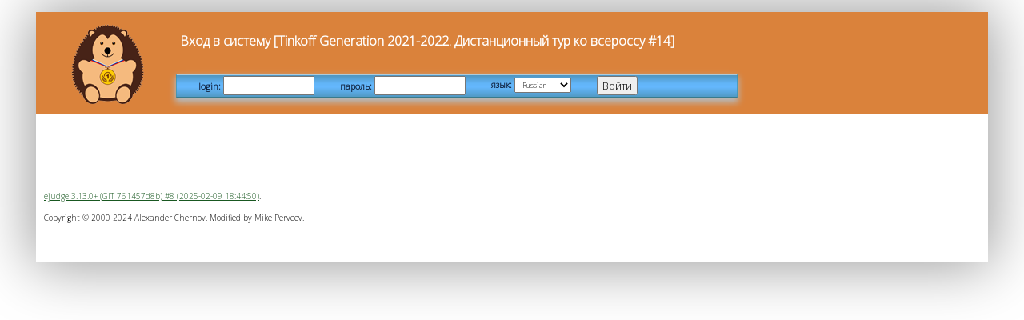

--- FILE ---
content_type: text/html; charset=utf-8
request_url: https://ejudge.algocode.ru/cgi-bin/new-client?contest_id=31514
body_size: 2298
content:
<!DOCTYPE html PUBLIC "-//W3C//DTD XHTML 1.0 Strict//EN" "http://www.w3.org/TR/xhtml1/DTD/xhtml1-strict.dtd">
<html><head>
<meta http-equiv="Content-type" content="text/html; charset=utf-8"/>
<link rel="stylesheet" href="/ejudge/unpriv.css" type="text/css"/>
<link rel="stylesheet" href="/ejudge/unpriv3.css" type="text/css" />

<link rel="stylesheet" href="https://algocode.ru/files/course_a/ejudge_1.css" type="text/css" />

<title>Вход в систему [Tinkoff Generation 2021-2022. Дистанционный тур ко всероссу #14]</title></head>
<body>
<div id="main-cont">
<div id="container">
<div id="l12-col">
<div id="l12">
<div class="main_phrase">Вход в систему [Tinkoff Generation 2021-2022. Дистанционный тур ко всероссу #14]</div>
<form method="post" enctype="application/x-www-form-urlencoded" action="https://ejudge.algocode.ru/cgi-bin/new-client">
<input type="hidden" name="contest_id" value="31514" />
<input type="hidden" name="role" value="0" />
<input type="hidden" name="prob_name" />

<div class="user_actions"><table class="menu"><tr>
<td class="menu"><div class="user_action_item">login: <input type="text" name="login" size="8" /></div></td>
<td class="menu"><div class="user_action_item">пароль: <input type="password" name="password" size="8" /></div></td>
<td class="menu"><div class="user_action_item">язык: <select name="locale_id"><option value="0">English</option><option value="1" selected="selected">Russian</option><option value="2">Ukrainian</option><option value="3">Kazakh</option></select>
</div></td>
<td class="menu"><div class="user_action_item"><input type="submit" name="action_2" value="Войти" /></div></td>

<td class="menu"><div class="contest_actions_item">
<table class="menu">


</table>
</div></td>
</tr></table></div>
</form>


</div>
</div>

<div id="l11"><img src="https://algocode.ru/files/course_a/logo_1.png" alt="logo"/></div>

<div id="l13">


<br/>
<br/>

<br/>
<br/>
<div id="footer"><p class="ejudge_copyright"><a href="https://ejudge.ru">ejudge 3.13.0+ (GIT 761457d8b) #8 (2025-02-09 18:44:50)</a>.</p>
<p class="ejudge_copyright">Copyright &copy; 2000-2024 Alexander Chernov. Modified by Mike Perveev.</p>
</div>
</div>
</div>
</div>
</body>
</html>


--- FILE ---
content_type: text/css
request_url: https://ejudge.algocode.ru/ejudge/unpriv.css
body_size: 14968
content:
/* Copyright (C) 2006-2016 Alexander Chernov <cher@ejudge.ru> */

/* This file is a part of ejudge contest management system. */

@font-face {
    font-family: Roboto-Regular;
    src: url(/ejudge/Roboto-Regular.ttf);
}

@font-face {
    font-family: Roboto-Bold;
    src: url(/ejudge/Roboto-Bold.ttf);
}

/* @import 'https://fonts.googleapis.com/css?family=Roboto:400,400i,700,700i'; */

body 
{
    font-family: "Roboto-Regular", "Arial", "Verdana", "Sans-Serif";
    font-style: normal;
    font-variant: normal;
    font-weight: normal;
    font-size: 12px;
    color: black;
    text-align: justify;
}

:focus, input:focus, button:focus {
    outline: none !important;
}

p
{
    font-size: 16px;
    margin: 13px 0;
}

li
{
    font-size: 16px;
}

tt
{
    font-size: 16px;
}

h2
{
    font-size: 21px;
}

h3
{
    font-size: 18px;
    margin: 26px 0 13px 0;
}

h4
{		
    font-size: 16px;
    margin: 20px 0 8px 0;
}

#container /* the big block, which includes all other blocks */
{
    position:absolute; 
    z-index:0;
    width: 96%;
    margin-left: 30px;        
}

#l11 /* the block, which contains the logo */
{
    position: absolute;
    left: 0px;
    top: 30px;
    width: 120px;
    height: 120px;        
    background-color: #FFFFFF;
}
#l12 /* the common block for the title and menu lines */
{
    position: absolute;
    left: 0px;
    top: 30px;
    width: 100%;
    height: 100px;
    display: block;
}

#l13 /* the main block which contains information about server, footer and the content of the page between them */
{
    /*position:relative;*/
    position: absolute; 
    z-index:0;
    width: 100%;    
    top: 150px;
    left: 0px;
}

div.main_phrase /* the title of the current page */
{
    font-family: "Roboto-Regular", "Verdana", "Arial";
    font-weight: 800;
    font-size: 16px;
    margin-top: 5px;
    margin-bottom: 5px;
    margin-left:130px;
}

div.user_actions /* top menu line */
{ 
    background-color: rgb(102, 204, 255);
    width: 100%;
}
         
div.white_empty_block /* white line */
{
    width: 100%;
}
         
div.contest_actions /* bottom menu line */
{ 
    background-color: rgb(102, 204, 255);
    width: 100%;
}


div.user_action_item /* one item in the top menu line */
{
    font-family: "Roboto-Regular", "Verdana","Arial";
    font-size: 11px;
    font-weight: 800;
    text-align: center;
    padding-left:10px;
    padding-right:10px;
}
         
div.contest_actions_item /* one item in the bottom menu line */
{
    font-family: "Roboto-Regular", "Verdana","Arial";
    font-size: 11px;
    font-weight: 800;
    text-align: center;
    padding-left:10px;
    padding-right:10px;
}
         
select
{ 
    font-family: "Roboto-Regular", "Verdana","Arial";
    font-weight: normal;
    font-size: 9px;
    padding: 0px 0px 0px 0px;
}

button
{ 
    font-family: "Roboto-Regular", "Verdana","Arial";
    font-weight: normal;
    font-size: 9px;    
    padding: 0px 0px 0px 0px;
}

input
{ 
    font-family: "Roboto-Regular", "Verdana","Arial";
    font-weight: normal;
    font-size: 9px;    
    padding: 0px 0px 0px 0px;
}

#footer /* copyright, etc...*/
{
    width: 750px;
    padding: 10px 10px 10px 10px;
}
         
#footer2
{
    background-color: rgb(102, 204, 255);
    padding: 5px 10px 5px 10px;
    text-align: left;
    font-family: "Roboto-Regular", "Verdana", "Arial";
    font-size: 11px;
    font-weight: 800;
    margin-top: 20px;
    margin-bottom: 20px;
}

p.ejudge_copyright /* just copyright */
{
    font-family: "Roboto-Regular", "Verdana","Arial";         
    font-size: 10px;
}
         
div.server_status_on /* server status block when the server is up */
{
    background-color: #aaffaa;
    padding: 4px 5px 4px 20px;
}

div.server_status_off /* server status block when the server is down */
{
    background-color: #aaaaaa;
    padding: 4px 5px 4px 20px;
}

div.server_status_alarm /* server status block when the server is up */
{
    background-color: #ffffaa;
    padding: 4px 5px 4px 20px;
}

div.server_status_error /* server status block in case of error */
{
    background-color: #ffaaaa;
    padding: 4px 5px 4px 20px;
}

div.dotted
{
    border-style: dotted;
    border-width: 1px;
    padding: 0px 10px 10px 10px;
    margin: 10px 10px 10px 10px;
}
p.dotted
{
    font-size: 12px
}

div.big_string /* the header for some content section */
{
    font-family: "Roboto-Regular", "Verdana","Arial";
    font-weight: normal;
    font-size: 14px;    
    padding: 10px 2px 10px 2px;     
}

A.menu /* menu link should not be underlined */
{
    color: #000000;
    text-decoration: none;
}

A.menu:visited /* menu item should not change the color when visited */
{
    color: #000000;
}

A.menu:hover /* menu link is highlighted when mouse is on */
{
    background-color: #FFFFFF;
}

A /* common link should be underlined */
{
    color: #000000;
    text-decoration: underline;
}

A:visited /* common link should be marked if visited */
{
    color: #696969;
}

table.menu /* menu table has no border */
{
    border-style: none;
    margin-left: 130px;
}

td.menu /* menu table item has no border */
{ 
    border-style: none;
}

table /* common table has no border */
{
    border-style: none;
}

td /* common table item has a thin solid border */
{
    border: solid;
    border-width: 1px;
    border-color: #000000;
    margin: 1px;
}

p.fixed_width
{
    width: 850px;
}

table.b1 /* table for problem summary and logs */
{
    border-style: none;
    border-collapse: collapse;
}

td.b1 /* for summary tables */
{
    border: solid;
    border-width: 1px;
    border-color: #000000;
    margin: 1px;
}

th.b1 /* for summary tables */
{
    border: solid;
    border-width: 1px;
    border-color: #000000;
    margin: 1px;
}

table.b0
{
    border-style: none;
}
td.b0
{ 
    border-style: none;
    font-size: 16px;
}

.table-ex tr td {
    padding: 10px 12px;
    border: 1px dotted rgba(113, 113, 113, 0.5);
}

/* standings view */
TABLE.standings { border-style: none; border-collapse: collapse; width: 95%; }
TH.st_team{font-size: 12px; border: solid; border-width: 1px; border-color: #000000; margin: 1px; font-weight: 600;}
TD.st_team{font-size: 11px; border: solid; border-width: 1px; border-color: #000000; margin: 1px; }

TH.st_place{font-size: 12px; border: solid; border-width: 1px; border-color: #000000; margin: 1px; }
TD.st_place{font-size: 12px; border: solid; border-width: 1px; border-color: #000000; margin: 1px; }

TH.st_prob{font-size: 12px; border: solid; border-width: 1px; border-color: #000000; margin: 0px; }
TD.st_prob{font-size: 12px; border: solid; border-width: 1px; border-color: #000000; margin: 0px; }

th.st_avatar {font-size: 12px; border: solid; border-width: 1px; border-color: #000000; margin: 0px; }
td.st_avatar {font-size: 12px; border: solid; border-width: 1px; border-color: #000000; margin: 0px; }

TH.st_pen{font-size: 12px; border: solid; border-width: 1px; border-color: #000000; margin: 0px; }
TD.st_pen{font-size: 12px; border: solid; border-width: 1px; border-color: #000000; margin: 0px; }

TH.st_total{font-size: 12px; border: solid; border-width: 1px; border-color: #000000; margin: 0px; }
TD.st_total{font-size: 12px; border: solid; border-width: 1px; border-color: #000000; margin: 0px; }

TH.st_score {font-size: 12px; border: solid; border-width: 1px; border-color: #000000; margin: 1px; font-weight: 600;}
TD.st_score {font-size: 11px; border: solid; border-width: 1px; border-color: #000000; margin: 1px; }

TH.st_extra {font-size: 12px; border: solid; border-width: 1px; border-color: #000000; margin: 1px; font-weight: 600;}
TD.st_extra {font-size: 11px; border: solid; border-width: 1px; border-color: #000000; margin: 1px; }

TH.st_warns {font-size: 12px; border: solid; border-width: 1px; border-color: #000000; margin: 1px; font-weight: 600;}
TD.st_warns {font-size: 11px; border: solid; border-width: 1px; border-color: #000000; margin: 1px; }

TH.st_status {font-size: 12px; border: solid; border-width: 1px; border-color: #000000; margin: 1px; font-weight: 600;}
TD.st_status {font-size: 11px; border: solid; border-width: 1px; border-color: #000000; margin: 1px; }

td.cell_attr_first { background-color: #88ffff; }
td.cell_attr_rj { background-color: #cccc99; }
td.cell_attr_sm { background-color: #cc9999; }
td.cell_attr_pr { background-color: #bbcc99; }
td.cell_attr_dq { background-color: #ffcccc; }
td.cell_attr_tr { background-color: #ffff88; }
td.cell_attr_cf { background-color: #ff8888; }

div#currentTime { display : inline; }
div#remainingTime { display : inline; }
div#reloadButton { display : inline; }
div#statusString { display : inline; }

/* problem navigation stuff */
table.probNav
{
        border-style: none;
        border-collapse: collapse;
        padding: 0px;
}

td.probNavSpaceTop
{
        border-top-style: none;
        border-left-style: none;
        border-right-style: none;
        border-bottom-style: solid;
        padding: 1px 1px 1px 1px;
}

td.probNavSpaceBottom
{
        border-top-style: solid;
        border-left-style: none;
        border-right-style: none;
        border-bottom-style: none;
        padding: 1px 1px 1px 1px;
}

td.probNavHidden
{
        cursor: pointer;
        margin: 0px;
        border-color: black;
        border-style: solid;
        border-top-style: solid;
        border-left-style: solid;
        border-right-style: solid;
        border-bottom-style: solid;
        /* background-color: #DCDCDC; */
        /* padding: 1px 1px 1px 1px; */
        padding: 0px 0px 0px 0px;
}

td#probNavTaskArea
{
        border-color: black;
        border-style: solid solid solid solid;
        background-color: white;
        padding: 20px 20px 20px 20px;
        z-index: 2;
}
td#memberNavArea
{
        border-color: black;
        border-style: solid;
        border-top-style: none;
        border-left-style: solid;
        border-right-style: solid;
        border-bottom-style: solid;
        background-color: white;
        padding: 20px 20px 20px 20px;
}
div#probNavTaskArea
{
        width: 800px;
}

td.probNavActiveTop
{
        border-top-style: solid;
        border-left-style: solid;
        border-right-style: solid;
        border-bottom-style: none;
        /* background-color: white; */
        font-weight: 800;
        padding: 2px 2px 2px 2px;
}

td.probNavActiveBottom
{
        border-top-style: none;
        border-left-style: solid;
        border-right-style: solid;
        border-bottom-style: solid;
        /* background-color: white; */
        font-weight: 800;
        padding: 2px 2px 2px 2px;
}

A.tab
{
        color: #000000;
        text-decoration: none;
}
A.tab:visited
{
        color: #000000;
}

div.probDisabled
{
        background-color: white;
        padding: 2px;
        margin: 0px 0px 0px 0px;
}
div.probCurrent
{
        background-color: white;
        padding: 0px;
        margin: 0px 0px 0px 0px;
}
div.probEmpty
{
        background-color: #dcdcdc;
        padding: 2px;
        margin: 0px 0px 0px 0px;
}
div.probTrans
{
        background-color: #ffff88;
        padding: 2px;
        margin: 0px 0px 0px 0px;
}
div.probOk
{
        background-color: #88ff88;
        padding: 2px;
        margin: 0px 0px 0px 0px;
}
div.probBad
{
        background-color: #ff8888;
        padding: 2px;
        margin: 0px 0px 0px 0px;
}

/*
The following style sheet is for the new problem tabs.
*/

/* The top tab row */
.nTopNavList {
        border: 0 none;
        padding: 0;
}

td.nTopNavList {
        border-style: none none none none;
        border-width: 1px;
}

.nTopNavList ul {
        list-style: none outside none;
        margin: 5px 0 0 0;
}

.nTopNavList li {
        display: inline;
        padding: 0;
        margin: 0 0 0 1em;
        border-style: solid solid solid solid;
        border-color: black black black black;
        border-width: 1px 1px 1px 1px;
        z-index: 1;
        line-height: 100%;
}

#nTopNavSelected {
        display: inline;
        padding: 0;
        margin: 0 0 0 1em;
        border-style: solid solid solid solid;
        border-color: black black white black;
        border-width: 1px 1px 1px 1px;
        z-index: 1;
}

.nTopNavList a {
        border: none;
        text-decoration: none;
        padding: 0px 0.9em 0px;
        width: 100%;
        height: 100%;
        margin: 0;
}

/* The bottom tab row */
.nBottomNavList {
        border: 0 none;
        padding: 0;
}

td.nBottomNavList {
        border-style: none none none none;
        border-width: 1px;
}

.nBottomNavList ul {
        list-style: none outside none;
        margin: 0 0 5px 0;
}

.nBottomNavList li {
        display: inline;
        padding: 0;
        margin: 0 0 0 1em;
        border-style: solid solid solid solid;
        border-color: black black black black;
        border-width: 1px 1px 1px 1px;
        z-index: 1;
        line-height: 100%;
}

#nBottomNavSelected {
        display: inline;
        padding: 0 0 0;
        margin: 0 0 0 1em;
        border-style: solid solid solid solid;
        border-color: white black black black;
        border-width: 1px 1px 1px 1px;
        z-index: 1;
}

.nBottomNavList a {
        border: none;
        text-decoration: none;
        padding: 0px 0.9em 0px;
        width: 100%;
        height: 100%;
        margin: 0;
}

/* tab attributes */
div.nProbEmpty {
        display: inline;
        margin: 0;
        background-color: #DCDCDC;
}

div.nProbDisabled
{
        display: inline;
        background-color: white;
        padding: 0;
        margin: 0;
}
div.nProbCurrent
{
        display: inline;
        background-color: white;
        padding: 0;
        margin: 0;
}
div.nProbTrans
{
        display: inline;
        background-color: #ffff88;
        padding: 0;
        margin: 0;
}
div.nProbOk
{
        display: inline;
        background-color: #88ff88;
        padding: 2;
        margin: 0;
}
div.nProbBad
{
        display: inline;
        background-color: #ff8888;
        padding: 0;
        margin: 0;
}

/* User-avatar */
.table-userinfo {
	margin: 15px 0;
	border-collapse: collapse;
	min-width: 250px;
}

.userinfo-avatar-cont {
	display: inline-block;
    background: #e0e0e0;
    padding: 15px 12px;
	box-sizing: border-box;
}

.avatar-img {
	margin: 5px 0 3px 0;
}

.avatar-file, .avatar-button {
	font-size: 13px;
	padding: 3px;
	width: 244px;
}

.avatar-file {
	margin-left: -3px;
}

.avatar-button {
	font-size: 13px;
	margin-top: 5px;
	height: 30px;
	border: 1px solid #9e9e9e;
	background: #cacaca;
	border-radius: 2px;
	box-shadow: none;
}

.avatar-button:hover {
	background: #b2d4e5;
	border-color: #8da1ad;
}

.avatar-button:active {
	background: #9cc6dc;
}

.croppie-container {
	width: 250px;
    padding: 10px 0 5px 0;
	box-sizing: border-box;
}

.cr-slider::-webkit-slider-thumb {
	background: #4293dd;
}

.cr-slider::-moz-range-thumb {
	background: #4293dd;
}

.cr-slider::-ms-thumb {
	background: #4293dd;
}


--- FILE ---
content_type: text/css
request_url: https://ejudge.algocode.ru/ejudge/unpriv3.css
body_size: 35323
content:
::selection {background: #328efe; color:#fff;}
::-moz-selection {background: #328efe; color:#fff;}
::-webkit-selection {background: #328efe; color:#fff;}

* {
	margin: 0; padding: 0;
}

body {
	padding: 0 15px;
}

a {
	color: rgb(25, 88, 33);
}

a:hover {
	color: rgb(25, 87, 136);
}

a:visited {
	color: black;
}	

input {
	font-size: 13px;
	padding: 3px 5px;
}

input[type=file] {
	padding-left: 0;
}

h2 {
	margin: 25px 0 15px 0;
}

h4 {
	color: #555555;
}

#l13 table {
	margin-bottom: 20px;
}

.m-25 {
	margin-left: 25px !important;
	margin-right: 25px !important;
}

.mb-m1 {
	margin-bottom: -1px !important;
}

body {
	background: url("grad_grey_d.jpg") repeat-x #555555;
}

#main-cont {
	padding: 15px 0;
	display: inline-block;
	min-width: 100%;	
}

#container {
	position: relative;
	display: block;
	margin: 0 30px;
	width: auto;
	min-width: 1100px;
	box-shadow: rgba(104, 104, 104, 1) 0px 0px 70px 5px;
	border: 1px solid #696969;
	background: rgb(253,253,253); /* Old browsers */
	background: -moz-linear-gradient(top,  rgba(253,253,253,1) 32%, rgba(225,223,223,1) 100%); /* FF3.6+ */
	background: -webkit-gradient(linear, left top, left bottom, color-stop(32%,rgba(253,253,253,1)), color-stop(100%,rgba(225,223,223,1))); /* Chrome,Safari4+ */
	background: -webkit-linear-gradient(top,  rgba(253,253,253,1) 32%,rgba(225,223,223,1) 100%); /* Chrome10+,Safari5.1+ */
	background: -o-linear-gradient(top,  rgba(253,253,253,1) 32%,rgba(225,223,223,1) 100%); /* Opera 11.10+ */
	background: -ms-linear-gradient(top,  rgba(253,253,253,1) 32%,rgba(225,223,223,1) 100%); /* IE10+ */
	background: linear-gradient(to bottom,  rgba(253,253,253,1) 32%,rgba(225,223,223,1) 100%); /* W3C */
}

div.user_actions, div.contest_actions /* top menu line */{
	background: #6d9fcf; /* Old browsers */
	background: -moz-linear-gradient(top,  rgba(225,232,234,1) 0%, rgba(80,151,195,1) 5%, rgba(98,181,247,1) 40%, rgba(101,184,254,1) 56%, rgba(81,154,197,1) 100%); /* FF3.6+ */
	background: -webkit-gradient(linear, left top, left bottom, color-stop(0%,rgba(225,232,234,1)), color-stop(5%,rgba(80,151,195,1)), color-stop(40%,rgba(98,181,247,1)), color-stop(56%,rgba(101,184,254,1)), color-stop(100%,rgba(81,154,197,1))); /* Chrome,Safari4+ */
	background: -webkit-linear-gradient(top,  rgba(225,232,234,1) 0%,rgba(80,151,195,1) 5%,rgba(98,181,247,1) 40%,rgba(101,184,254,1) 56%,rgba(81,154,197,1) 100%); /* Chrome10+,Safari5.1+ */
	background: -o-linear-gradient(top,  rgba(225,232,234,1) 0%,rgba(80,151,195,1) 5%,rgba(98,181,247,1) 40%,rgba(101,184,254,1) 56%,rgba(81,154,197,1) 100%); /* Opera 11.10+ */
	background: -ms-linear-gradient(top,  rgba(225,232,234,1) 0%,rgba(80,151,195,1) 5%,rgba(98,181,247,1) 40%,rgba(101,184,254,1) 56%,rgba(81,154,197,1) 100%); /* IE10+ */
	background: linear-gradient(to bottom,  rgba(225,232,234,1) 0%,rgba(80,151,195,1) 5%,rgba(98,181,247,1) 40%,rgba(101,184,254,1) 56%,rgba(81,154,197,1) 100%); /* W3C */
	margin-left: 125px;
	margin-right: 15px;
	box-shadow:  rgb(179, 189, 196) 0 5px 8px 1px;
	border: 1px solid rgba(66, 144, 163, 0.68);
	border-bottom: rgb(58, 122, 138) 1px solid;
	width: 700px;
}

table.menu {
	margin-left: 5px;
}

div.user_actions /* bottom menu line */ {
	margin-top: 12px;
}

#l11 {
	background: none;
	top: 15px;
	padding: 0 10px;
}

.l14 {
	padding: 0 20px 10px 20px;
}

.width-100 {
	margin-right: -20px;
	margin-left: -20px;
}

.l14 hr {
	margin-right: -20px;
	margin-left: -20px;
}

#l12-col {
	height: 127px;
	background: rgb(195,195,195); /* Old browsers */
	background: -moz-linear-gradient(top,  rgba(195,195,195,1) 0%, rgba(207,207,207,1) 15%, rgba(232,232,232,1) 32%, rgba(248,248,248,1) 48%, rgba(246,246,246,1) 55%, rgba(238,238,238,1) 64%, rgba(214,214,214,1) 83%, rgba(196,196,196,1) 100%); /* FF3.6+ */
	background: -webkit-gradient(linear, left top, left bottom, color-stop(0%,rgba(195,195,195,1)), color-stop(15%,rgba(207,207,207,1)), color-stop(32%,rgba(232,232,232,1)), color-stop(48%,rgba(248,248,248,1)), color-stop(55%,rgba(246,246,246,1)), color-stop(64%,rgba(238,238,238,1)), color-stop(83%,rgba(214,214,214,1)), color-stop(100%,rgba(196,196,196,1))); /* Chrome,Safari4+ */
	background: -webkit-linear-gradient(top,  rgba(195,195,195,1) 0%,rgba(207,207,207,1) 15%,rgba(232,232,232,1) 32%,rgba(248,248,248,1) 48%,rgba(246,246,246,1) 55%,rgba(238,238,238,1) 64%,rgba(214,214,214,1) 83%,rgba(196,196,196,1) 100%); /* Chrome10+,Safari5.1+ */
	background: -o-linear-gradient(top,  rgba(195,195,195,1) 0%,rgba(207,207,207,1) 15%,rgba(232,232,232,1) 32%,rgba(248,248,248,1) 48%,rgba(246,246,246,1) 55%,rgba(238,238,238,1) 64%,rgba(214,214,214,1) 83%,rgba(196,196,196,1) 100%); /* Opera 11.10+ */
	background: -ms-linear-gradient(top,  rgba(195,195,195,1) 0%,rgba(207,207,207,1) 15%,rgba(232,232,232,1) 32%,rgba(248,248,248,1) 48%,rgba(246,246,246,1) 55%,rgba(238,238,238,1) 64%,rgba(214,214,214,1) 83%,rgba(196,196,196,1) 100%); /* IE10+ */
	background: linear-gradient(to bottom,  rgba(195,195,195,1) 0%,rgba(207,207,207,1) 15%,rgba(232,232,232,1) 32%,rgba(248,248,248,1) 48%,rgba(246,246,246,1) 55%,rgba(238,238,238,1) 64%,rgba(214,214,214,1) 83%,rgba(196,196,196,1) 100%); /* W3C */
	filter: progid:DXImageTransform.Microsoft.gradient( startColorstr='#c3c3c3', endColorstr='#c4c4c4',GradientType=0 ); /* IE6-9 */
	margin-top: -5px;
}

#l12 {
	position: relative;
	top: 25px;
	width: auto;
}

#l12 .main_phrase {
	text-shadow: rgba(146, 146, 146, 0.6) 0px 4px 8px;
	margin-bottom: 30px;
}

#l13 {
	position: relative;
	top: 0;
	width: auto;
	padding-left: 25px;
	padding-right: 25px;
	padding-bottom: 25px;
}

div.server_status_on {
	color: rgb(0, 14, 0);
	text-shadow: rgb(208, 238, 205) 0px 0px 4px;
	background: url("grad_green_long.jpg") repeat-x;
	color: rgb(0, 14, 0);
	border-bottom: 1px solid #3a7a39;
	border-top: 1px solid #389532;
	padding: 4px 25px 0px 25px;
	margin: 0px -25px 15px -25px;
	height: 18px;
}

div.server_status_error{
	background: rgb(188,140,136); /* Old browsers */
	background: -moz-linear-gradient(top,  rgba(188,140,136,1) 0%, rgba(184,115,106,1) 5%, rgba(207,153,147,1) 38%, rgba(205,153,145,1) 52%, rgba(207,156,147,1) 67%, rgba(213,164,159,1) 90%, rgba(214,171,166,1) 100%); /* FF3.6+ */
	background: -webkit-gradient(linear, left top, left bottom, color-stop(0%,rgba(188,140,136,1)), color-stop(5%,rgba(184,115,106,1)), color-stop(38%,rgba(207,153,147,1)), color-stop(52%,rgba(205,153,145,1)), color-stop(67%,rgba(207,156,147,1)), color-stop(90%,rgba(213,164,159,1)), color-stop(100%,rgba(214,171,166,1))); /* Chrome,Safari4+ */
	background: -webkit-linear-gradient(top,  rgba(188,140,136,1) 0%,rgba(184,115,106,1) 5%,rgba(207,153,147,1) 38%,rgba(205,153,145,1) 52%,rgba(207,156,147,1) 67%,rgba(213,164,159,1) 90%,rgba(214,171,166,1) 100%); /* Chrome10+,Safari5.1+ */
	background: -o-linear-gradient(top,  rgba(188,140,136,1) 0%,rgba(184,115,106,1) 5%,rgba(207,153,147,1) 38%,rgba(205,153,145,1) 52%,rgba(207,156,147,1) 67%,rgba(213,164,159,1) 90%,rgba(214,171,166,1) 100%); /* Opera 11.10+ */
	background: -ms-linear-gradient(top,  rgba(188,140,136,1) 0%,rgba(184,115,106,1) 5%,rgba(207,153,147,1) 38%,rgba(205,153,145,1) 52%,rgba(207,156,147,1) 67%,rgba(213,164,159,1) 90%,rgba(214,171,166,1) 100%); /* IE10+ */
	background: linear-gradient(to bottom,  rgba(188,140,136,1) 0%,rgba(184,115,106,1) 5%,rgba(207,153,147,1) 38%,rgba(205,153,145,1) 52%,rgba(207,156,147,1) 67%,rgba(213,164,159,1) 90%,rgba(214,171,166,1) 100%); /* W3C */
	filter: progid:DXImageTransform.Microsoft.gradient( startColorstr='#bc8c88', endColorstr='#d6aba6',GradientType=0 ); /* IE6-9 */
	color: rgb(99, 27, 27);
	text-shadow: rgb(221, 176, 176) 0px 1px 4px;
	border-top: 1px solid rgb(153, 92, 92);
	border-bottom: 1px solid rgb(165, 103, 103);
}

div.server_status_alarm {
	background: rgb(189,182,123); /* Old browsers */
	background: -moz-linear-gradient(top,  rgba(189,182,123,1) 0%, rgba(185,179,91,1) 5%, rgba(208,202,136,1) 38%, rgba(206,202,134,1) 52%, rgba(208,206,136,1) 67%, rgba(214,209,150,1) 90%, rgba(215,211,157,1) 100%); /* FF3.6+ */
	background: -webkit-gradient(linear, left top, left bottom, color-stop(0%,rgba(189,182,123,1)), color-stop(5%,rgba(185,179,91,1)), color-stop(38%,rgba(208,202,136,1)), color-stop(52%,rgba(206,202,134,1)), color-stop(67%,rgba(208,206,136,1)), color-stop(90%,rgba(214,209,150,1)), color-stop(100%,rgba(215,211,157,1))); /* Chrome,Safari4+ */
	background: -webkit-linear-gradient(top,  rgba(189,182,123,1) 0%,rgba(185,179,91,1) 5%,rgba(208,202,136,1) 38%,rgba(206,202,134,1) 52%,rgba(208,206,136,1) 67%,rgba(214,209,150,1) 90%,rgba(215,211,157,1) 100%); /* Chrome10+,Safari5.1+ */
	background: -o-linear-gradient(top,  rgba(189,182,123,1) 0%,rgba(185,179,91,1) 5%,rgba(208,202,136,1) 38%,rgba(206,202,134,1) 52%,rgba(208,206,136,1) 67%,rgba(214,209,150,1) 90%,rgba(215,211,157,1) 100%); /* Opera 11.10+ */
	background: -ms-linear-gradient(top,  rgba(189,182,123,1) 0%,rgba(185,179,91,1) 5%,rgba(208,202,136,1) 38%,rgba(206,202,134,1) 52%,rgba(208,206,136,1) 67%,rgba(214,209,150,1) 90%,rgba(215,211,157,1) 100%); /* IE10+ */
	background: linear-gradient(to bottom,  rgba(189,182,123,1) 0%,rgba(185,179,91,1) 5%,rgba(208,202,136,1) 38%,rgba(206,202,134,1) 52%,rgba(208,206,136,1) 67%,rgba(214,209,150,1) 90%,rgba(215,211,157,1) 100%); /* W3C */
	filter: progid:DXImageTransform.Microsoft.gradient( startColorstr='#bdb67b', endColorstr='#d7d39d',GradientType=0 ); /* IE6-9 */
	text-shadow: rgb(252, 242, 193) 0px 1px 4px;
	color: rgb(68, 55, 37);
	border-top: 1px solid rgb(163, 148, 108);
	border-bottom: 1px solid rgb(163, 148, 108);
}

div.server_status_off {
	background: rgb(144,144,144); /* Old browsers */
	background: -moz-linear-gradient(top,  rgba(144,144,144,1) 0%, rgba(123,123,123,1) 5%, rgba(162,162,162,1) 38%, rgba(159,159,159,1) 52%, rgba(162,162,162,1) 67%, rgba(173,173,173,1) 90%, rgba(178,178,178,1) 100%); /* FF3.6+ */
	background: -webkit-gradient(linear, left top, left bottom, color-stop(0%,rgba(144,144,144,1)), color-stop(5%,rgba(123,123,123,1)), color-stop(38%,rgba(162,162,162,1)), color-stop(52%,rgba(159,159,159,1)), color-stop(67%,rgba(162,162,162,1)), color-stop(90%,rgba(173,173,173,1)), color-stop(100%,rgba(178,178,178,1))); /* Chrome,Safari4+ */
	background: -webkit-linear-gradient(top,  rgba(144,144,144,1) 0%,rgba(123,123,123,1) 5%,rgba(162,162,162,1) 38%,rgba(159,159,159,1) 52%,rgba(162,162,162,1) 67%,rgba(173,173,173,1) 90%,rgba(178,178,178,1) 100%); /* Chrome10+,Safari5.1+ */
	background: -o-linear-gradient(top,  rgba(144,144,144,1) 0%,rgba(123,123,123,1) 5%,rgba(162,162,162,1) 38%,rgba(159,159,159,1) 52%,rgba(162,162,162,1) 67%,rgba(173,173,173,1) 90%,rgba(178,178,178,1) 100%); /* Opera 11.10+ */
	background: -ms-linear-gradient(top,  rgba(144,144,144,1) 0%,rgba(123,123,123,1) 5%,rgba(162,162,162,1) 38%,rgba(159,159,159,1) 52%,rgba(162,162,162,1) 67%,rgba(173,173,173,1) 90%,rgba(178,178,178,1) 100%); /* IE10+ */
	background: linear-gradient(to bottom,  rgba(144,144,144,1) 0%,rgba(123,123,123,1) 5%,rgba(162,162,162,1) 38%,rgba(159,159,159,1) 52%,rgba(162,162,162,1) 67%,rgba(173,173,173,1) 90%,rgba(178,178,178,1) 100%); /* W3C */
	filter: progid:DXImageTransform.Microsoft.gradient( startColorstr='#909090', endColorstr='#b2b2b2',GradientType=0 ); /* IE6-9 */
	text-shadow: rgb(177, 177, 177) 0px 1px 4px;
	border-top: 1px solid rgb(111, 111, 111);
	border-bottom: 1px solid rgb(111, 111, 111);
}

.h2-long {
	margin-top: 10px;
	margin-bottom: 25px;
}

.h2-long h2 {
	padding: 2px 70px 2px 30px;
	margin: 0 -20px 0 -20px;
	margin-top: 0;
	font-size: 15px;
	background: url("grad_gr_darker.jpg") repeat-x;
	color: rgb(0, 14, 0);
	display: inline;
	border-right: 1px solid rgb(97, 143, 86);
	border-radius: 0 10px 0px 0px;
	border-bottom: 1px solid #3a7a39;
	border-top: 1px solid #5F815C;
	text-shadow: rgb(208, 238, 205) 0px 0px 4px;
	box-shadow: rgba(136, 135, 135, 0.36) 0px 5px 5px 1px;
	background: url("grad_green_long.jpg") repeat-x;
	height: 18px;
}

div.server_status_error, div.server_status_alarm, div.server_status_off, div.server_status_on {
	margin-left: -25px;
	margin-right: -25px;
	margin-bottom: 25px;
	box-shadow: rgba(136, 135, 135, 0.36) 0px 5px 5px 1px;
}

#footer 1{
	background: url("grad_top1.jpg") repeat-x;
}

#footer {
	padding: 15px 10px 10px 10px;
}

 .user_actions input[type="text"], .user_actions input[type="password"]{
	width: 100px;
	padding: 1px 5px;
}

.user_actions input[type="submit"], .user_actions select {
	padding: 1px 5px;
}

div.user_actions_login_form {
	margin-bottom: -5px;
}

.user-action-lang {
	position: relative;
	top: 1px;
}

A.menu, .menu {
	padding: 0px 5px;
	color: rgb(16, 35, 63);
}

A.menu:hover /* menu link is highlighted when mouse is on */
{
    background-color: rgba(0, 0, 0, 0.15);
}

.contest_actions .menu {
	margin-left: 10px;
}

.frame{
	margin-top: 10px;
	padding: 15px;
	border: 1px solid rgba(152, 152, 152, 0.45);
	display: inline-block;
	background: rgba(255, 255, 255, 0.60);
	box-shadow: rgba(149, 149, 149, 0.2) 0px 2px 12px 5px;
}

/************* MENU ***************/
#main-menu {
	background: rgb(122, 184, 234); /* Old browsers */
	background: -moz-linear-gradient(top,  rgba(225,232,234,1) 0%, rgba(80,151,195,1) 5%, rgba(98,181,247,1) 40%, rgba(101,184,254,1) 56%, rgba(81,154,197,1) 100%); /* FF3.6+ */
	background: -webkit-gradient(linear, left top, left bottom, color-stop(0%,rgba(225,232,234,1)), color-stop(5%,rgba(80,151,195,1)), color-stop(40%,rgba(98,181,247,1)), color-stop(56%,rgba(101,184,254,1)), color-stop(100%,rgba(81,154,197,1))); /* Chrome,Safari4+ */
	background: -webkit-linear-gradient(top,  rgba(225,232,234,1) 0%,rgba(80,151,195,1) 5%,rgba(98,181,247,1) 40%,rgba(101,184,254,1) 56%,rgba(81,154,197,1) 100%); /* Chrome10+,Safari5.1+ */
	background: -o-linear-gradient(top,  rgba(225,232,234,1) 0%,rgba(80,151,195,1) 5%,rgba(98,181,247,1) 40%,rgba(101,184,254,1) 56%,rgba(81,154,197,1) 100%); /* Opera 11.10+ */
	background: -ms-linear-gradient(top,  rgba(225,232,234,1) 0%,rgba(80,151,195,1) 5%,rgba(98,181,247,1) 40%,rgba(101,184,254,1) 56%,rgba(81,154,197,1) 100%); /* IE10+ */
	background: linear-gradient(to bottom,  rgba(225,232,234,1) 0%,rgba(80,151,195,1) 5%,rgba(98,181,247,1) 40%,rgba(101,184,254,1) 56%,rgba(81,154,197,1) 100%); /* W3C */
	margin-left: 125px;
	margin-right: 15px;
	box-shadow:  rgb(179, 189, 196) 0 5px 8px 1px;
	border: 1px solid rgba(66, 144, 163, 0.68);
	border-bottom: rgb(58, 122, 138) 1px solid;
	min-width: 700px;
	height: 22px;
	display: table;
}

#main-menu ul {	
	margin: 0;
	display: inline-block;
	padding-left: 35px;
}

#main-menu ul li {
	list-style: none;
	display: inline-block;	
}

#main-menu ul li a, #main-menu ul li.active  {
	text-decoration: none;
	padding: 3px 25px 0 25px;
	font-weight: bold;
	font-size: 14px;
	height: 19px;
	display: inline-block; 
	margin-left: -3px;
	color: rgb(0, 14, 0);
	text-shadow: rgb(181, 228, 233) 0px 0px 4px;
}

#main-menu ul li a.current, #main-menu ul li.active {
	background: url("g_bl_light1.jpg") repeat-x center !important;
	border-left: 1px solid rgb(74, 121, 160);
	border-right: 1px solid rgb(155, 194, 226);
	box-shadow: inset -1px -2px 6px 1px rgba(4, 65, 94, 0.27)
}

#main-menu ul li a:hover {
	background-color: rgba(0, 0, 0, 0.15);
}

#logout {
	display: inline-block;
	float: right;
	margin-left: 30px;
}

#logout a {
	text-decoration: none;
	font-weight: bold;
	padding: 0 16px;
	padding-top: 2px;
	font-size: 13px;
	color: rgb(0, 14, 0); 
	height: 20px;
	display: inline-block;
	text-shadow: rgb(181, 228, 233) 0px 0px 4px;
}

#logout a:hover {
	background-color: rgba(0, 0, 0, 0.15);
}

#main-menu ul li .current, #main-menu ul li.current {
	background: url("g_bl_light1.jpg") repeat-x center !important;
	border-left: 1px solid rgb(74, 121, 160);
	border-right: 1px solid rgb(155, 194, 226);
	box-shadow: inset -1px -2px 6px 1px rgba(4, 65, 94, 0.27);
	text-decoration: none;
	padding: 3px 15px 0 15px;
	font-weight: bold;
	font-size: 14px;
	height: 19px;
	display: inline-block;
	margin-left: -3px;
	color: rgb(0, 14, 0);
	text-shadow: rgb(181, 228, 233) 0px 0px 4px;
}

div.contest_actions_item {
	font-size: 14px;
	font-weight: bold;
	color: rgb(0, 14, 0);
	text-shadow: rgb(181, 228, 233) 0px 0px 4px;
	padding-left: 3px;
	padding-right: 0;
}

/********************** PROBNAV *******************************/

#probNavTaskArea, #probNavTaskArea-ins {
	padding-top: 10px;
	padding-bottom: 10px;
}

td#probNavTaskArea {
	border: none;
	background: none;
	border-bottom: 1px solid rgb(194, 194, 194);
	box-shadow: none;
	border-top: none;
}

.nTopNavList li, .nBottomNavList li  {
	border: none;
	margin: 0;
	padding-top: 10px;
}

.nBottomNavList li, .nTopNavList li {
    display: inline-block;
 }

.nBottomNavList li  a, .nTopNavList li a {
	font-size: 17px;
	padding: 0 20px 0;
	position: relative;
	bottom: 5px;
}

.nBottomNavList li  a, .nTopNavList li a , A.tab:visited  {
	color: rgb(48, 72, 92);
	text-shadow: white 0 0 2px;
	padding-top: 10px;
}

.nBottomNavList li  a {
	text-shadow: rgba(255, 255, 255, 0.7) 0 1px;
}

div.nProbEmpty, div.nProbBad, div.nProbOk {
	border-radius: 5px 5px 0 0;
	border-top: 1px solid rgb(180, 186, 211);
	border-bottom: 1px solid rgb(160, 169, 177);
	border-right: 1px solid rgb(165, 162, 173);
	border-left: none;
	box-shadow: inset rgba(255, 255, 255, 0.68) 0 1px 0;
	padding-top: 10px;
	background: rgb(204,226,239); /* Old browsers */ 
	background: -moz-linear-gradient(top,  rgba(204,226,239,1) 0%, rgba(200,221,240,1) 15%, rgba(176,197,216,1) 65%, rgba(164,185,204,1) 100%); /* FF3.6+ */
	background: -webkit-gradient(linear, left top, left bottom, color-stop(0%,rgba(204,226,239,1)), color-stop(15%,rgba(200,221,240,1)), color-stop(65%,rgba(176,197,216,1)), color-stop(100%,rgba(164,185,204,1))); /* Chrome,Safari4+ */
	background: -webkit-linear-gradient(top,  rgba(204,226,239,1) 0%,rgba(200,221,240,1) 15%,rgba(176,197,216,1) 65%,rgba(164,185,204,1) 100%); /* Chrome10+,Safari5.1+ */
	background: -o-linear-gradient(top,  rgba(204,226,239,1) 0%,rgba(200,221,240,1) 15%,rgba(176,197,216,1) 65%,rgba(164,185,204,1) 100%); /* Opera 11.10+ */
	background: -ms-linear-gradient(top,  rgba(204,226,239,1) 0%,rgba(200,221,240,1) 15%,rgba(176,197,216,1) 65%,rgba(164,185,204,1) 100%); /* IE10+ */
	background: linear-gradient(to bottom,  rgba(204,226,239,1) 0%,rgba(200,221,240,1) 15%,rgba(176,197,216,1) 65%,rgba(164,185,204,1) 100%); /* W3C */
	filter: progid:DXImageTransform.Microsoft.gradient( startColorstr='#cce2ef', endColorstr='#a4b9cc',GradientType=0 ); /* IE6-9 */
}

div.nProbBad {
	background: rgb(235,195,198); /* Old browsers */
	background: -moz-linear-gradient(top,  rgba(235,195,198,1) 0%, rgba(237,190,189,1) 15%, rgba(211,169,169,1) 65%, rgba(199,158,157,1) 100%); /* FF3.6+ */
	background: -webkit-gradient(linear, left top, left bottom, color-stop(0%,rgba(235,195,198,1)), color-stop(15%,rgba(237,190,189,1)), color-stop(65%,rgba(211,169,169,1)), color-stop(100%,rgba(199,158,157,1))); /* Chrome,Safari4+ */
	background: -webkit-linear-gradient(top,  rgba(235,195,198,1) 0%,rgba(237,190,189,1) 15%,rgba(211,169,169,1) 65%,rgba(199,158,157,1) 100%); /* Chrome10+,Safari5.1+ */
	background: -o-linear-gradient(top,  rgba(235,195,198,1) 0%,rgba(237,190,189,1) 15%,rgba(211,169,169,1) 65%,rgba(199,158,157,1) 100%); /* Opera 11.10+ */
	background: -ms-linear-gradient(top,  rgba(235,195,198,1) 0%,rgba(237,190,189,1) 15%,rgba(211,169,169,1) 65%,rgba(199,158,157,1) 100%); /* IE10+ */
	background: linear-gradient(to bottom,  rgba(235,195,198,1) 0%,rgba(237,190,189,1) 15%,rgba(211,169,169,1) 65%,rgba(199,158,157,1) 100%); /* W3C */
	filter: progid:DXImageTransform.Microsoft.gradient( startColorstr='#ebc3c6', endColorstr='#c79e9d',GradientType=0 ); /* IE6-9 */
	border: 1px solid rgb(186, 166, 166);
	border-left: none;
}

div.nProbBad  a{
	color: rgb(139, 60, 60) !important;
}

div.nProbOk {
	background: rgb(220,238,192); /* Old browsers */
	background: -moz-linear-gradient(top,  rgba(220,238,192,1) 0%, rgba(214,239,187,1) 15%, rgba(191,216,164,1) 65%, rgba(178,205,151,1) 100%); /* FF3.6+ */
	background: -webkit-gradient(linear, left top, left bottom, color-stop(0%,rgba(220,238,192,1)), color-stop(15%,rgba(214,239,187,1)), color-stop(65%,rgba(191,216,164,1)), color-stop(100%,rgba(178,205,151,1))); /* Chrome,Safari4+ */
	background: -webkit-linear-gradient(top,  rgba(220,238,192,1) 0%,rgba(214,239,187,1) 15%,rgba(191,216,164,1) 65%,rgba(178,205,151,1) 100%); /* Chrome10+,Safari5.1+ */
	background: -o-linear-gradient(top,  rgba(220,238,192,1) 0%,rgba(214,239,187,1) 15%,rgba(191,216,164,1) 65%,rgba(178,205,151,1) 100%); /* Opera 11.10+ */
	background: -ms-linear-gradient(top,  rgba(220,238,192,1) 0%,rgba(214,239,187,1) 15%,rgba(191,216,164,1) 65%,rgba(178,205,151,1) 100%); /* IE10+ */
	background: linear-gradient(to bottom,  rgba(220,238,192,1) 0%,rgba(214,239,187,1) 15%,rgba(191,216,164,1) 65%,rgba(178,205,151,1) 100%); /* W3C */
	filter: progid:DXImageTransform.Microsoft.gradient( startColorstr='#dceec0', endColorstr='#b2cd97',GradientType=0 ); /* IE6-9 */
}

.nBottomNavList div.nProbEmpty, .nBottomNavList div.nProbBad, .nBottomNavList div.nProbOk {
	border-radius: 0 0 5px 5px;
	border: 1px solid rgb(149, 163, 187);
	border-top: none;
	border-left: none;
	box-shadow: inset rgba(143, 143, 143, 0.52) 0 1px 0;
	background: rgb(209, 209, 209);
	background: rgb(190,212,225); /* Old browsers */
	background: -moz-linear-gradient(top,  rgba(190,212,225,1) 0%, rgba(184,205,224,1) 22%, rgba(165,186,205,1) 59%, rgba(149,170,189,1) 100%); /* FF3.6+ */
	background: -webkit-gradient(linear, left top, left bottom, color-stop(0%,rgba(190,212,225,1)), color-stop(22%,rgba(184,205,224,1)), color-stop(59%,rgba(165,186,205,1)), color-stop(100%,rgba(149,170,189,1))); /* Chrome,Safari4+ */
	background: -webkit-linear-gradient(top,  rgba(190,212,225,1) 0%,rgba(184,205,224,1) 22%,rgba(165,186,205,1) 59%,rgba(149,170,189,1) 100%); /* Chrome10+,Safari5.1+ */
	background: -o-linear-gradient(top,  rgba(190,212,225,1) 0%,rgba(184,205,224,1) 22%,rgba(165,186,205,1) 59%,rgba(149,170,189,1) 100%); /* Opera 11.10+ */
	background: -ms-linear-gradient(top,  rgba(190,212,225,1) 0%,rgba(184,205,224,1) 22%,rgba(165,186,205,1) 59%,rgba(149,170,189,1) 100%); /* IE10+ */
	background: linear-gradient(to bottom,  rgba(190,212,225,1) 0%,rgba(184,205,224,1) 22%,rgba(165,186,205,1) 59%,rgba(149,170,189,1) 100%); /* W3C */
	filter: progid:DXImageTransform.Microsoft.gradient( startColorstr='#bed4e1', endColorstr='#95aabd',GradientType=0 ); /* IE6-9 */
}

.nBottomNavList div.nProbBad {
	background: rgb(227,185,187); /* Old browsers */
	background: -moz-linear-gradient(top,  rgba(227,185,187,1) 0%, rgba(229,179,179,1) 15%, rgba(203,163,163,1) 65%, rgba(194,154,154,1) 100%); /* FF3.6+ */
	background: -webkit-gradient(linear, left top, left bottom, color-stop(0%,rgba(227,185,187,1)), color-stop(15%,rgba(229,179,179,1)), color-stop(65%,rgba(203,163,163,1)), color-stop(100%,rgba(194,154,154,1))); /* Chrome,Safari4+ */
	background: -webkit-linear-gradient(top,  rgba(227,185,187,1) 0%,rgba(229,179,179,1) 15%,rgba(203,163,163,1) 65%,rgba(194,154,154,1) 100%); /* Chrome10+,Safari5.1+ */
	background: -o-linear-gradient(top,  rgba(227,185,187,1) 0%,rgba(229,179,179,1) 15%,rgba(203,163,163,1) 65%,rgba(194,154,154,1) 100%); /* Opera 11.10+ */
	background: -ms-linear-gradient(top,  rgba(227,185,187,1) 0%,rgba(229,179,179,1) 15%,rgba(203,163,163,1) 65%,rgba(194,154,154,1) 100%); /* IE10+ */
	background: linear-gradient(to bottom,  rgba(227,185,187,1) 0%,rgba(229,179,179,1) 15%,rgba(203,163,163,1) 65%,rgba(194,154,154,1) 100%); /* W3C */
	filter: progid:DXImageTransform.Microsoft.gradient( startColorstr='#e3b9bb', endColorstr='#c29a9a',GradientType=0 ); /* IE6-9 */
	border: 1px solid rgb(169, 158, 158);
	border-top: none;
	border-left: none;
}

.nBottomNavList div.nProbOk{
	background: rgb(215,236,182); /* Old browsers */
	background: -moz-linear-gradient(top,  rgba(215,236,182,1) 0%, rgba(208,237,177,1) 15%, rgba(185,212,156,1) 65%, rgba(173,202,144,1) 100%); /* FF3.6+ */
	background: -webkit-gradient(linear, left top, left bottom, color-stop(0%,rgba(215,236,182,1)), color-stop(15%,rgba(208,237,177,1)), color-stop(65%,rgba(185,212,156,1)), color-stop(100%,rgba(173,202,144,1))); /* Chrome,Safari4+ */
	background: -webkit-linear-gradient(top,  rgba(215,236,182,1) 0%,rgba(208,237,177,1) 15%,rgba(185,212,156,1) 65%,rgba(173,202,144,1) 100%); /* Chrome10+,Safari5.1+ */
	background: -o-linear-gradient(top,  rgba(215,236,182,1) 0%,rgba(208,237,177,1) 15%,rgba(185,212,156,1) 65%,rgba(173,202,144,1) 100%); /* Opera 11.10+ */
	background: -ms-linear-gradient(top,  rgba(215,236,182,1) 0%,rgba(208,237,177,1) 15%,rgba(185,212,156,1) 65%,rgba(173,202,144,1) 100%); /* IE10+ */
	background: linear-gradient(to bottom,  rgba(215,236,182,1) 0%,rgba(208,237,177,1) 15%,rgba(185,212,156,1) 65%,rgba(173,202,144,1) 100%); /* W3C */
	filter: progid:DXImageTransform.Microsoft.gradient( startColorstr='#d7ecb6', endColorstr='#adca90',GradientType=0 ); /* IE6-9 */
}

table.probNav {
	width: 100%;
	margin-top: -39px;
}

#nTopNavSelected div.nProbCurrent {
	background: rgb(209, 209, 209);
	background: rgb(215,233,243); /* Old browsers */
	background: -moz-linear-gradient(top,  rgba(215,233,243,1) 0%, rgba(131,196,249,1) 4%, rgba(123,184,225,1) 66%, rgba(120,180,220,1) 100%); /* FF3.6+ */
	background: -webkit-gradient(linear, left top, left bottom, color-stop(0%,rgba(215,233,243,1)), color-stop(4%,rgba(131,196,249,1)), color-stop(66%,rgba(123,184,225,1)), color-stop(100%,rgba(120,180,220,1))); /* Chrome,Safari4+ */
	background: -webkit-linear-gradient(top,  rgba(215,233,243,1) 0%,rgba(131,196,249,1) 4%,rgba(123,184,225,1) 66%,rgba(120,180,220,1) 100%); /* Chrome10+,Safari5.1+ */
	background: -o-linear-gradient(top,  rgba(215,233,243,1) 0%,rgba(131,196,249,1) 4%,rgba(123,184,225,1) 66%,rgba(120,180,220,1) 100%); /* Opera 11.10+ */
	background: -ms-linear-gradient(top,  rgba(215,233,243,1) 0%,rgba(131,196,249,1) 4%,rgba(123,184,225,1) 66%,rgba(120,180,220,1) 100%); /* IE10+ */
	background: linear-gradient(to bottom,  rgba(215,233,243,1) 0%,rgba(131,196,249,1) 4%,rgba(123,184,225,1) 66%,rgba(120,180,220,1) 100%); /* W3C */
	filter: progid:DXImageTransform.Microsoft.gradient( startColorstr='#d7e9f3', endColorstr='#78b4dc',GradientType=0 ); /* IE6-9 */
	padding-top: 15px;
	border: 1px solid rgba(66, 144, 163, 0.68);
	border-radius: 5px 5px 0 0;
}	

#nBottomNavSelected div.nProbCurrent {
	padding-top: 14px;
	background: rgb(141,195,239); /* Old browsers */
	background: -moz-linear-gradient(top,  rgba(141,195,239,1) 0%, rgba(131,183,217,1) 66%, rgba(128,178,212,1) 100%); /* FF3.6+ */
	background: -webkit-gradient(linear, left top, left bottom, color-stop(0%,rgba(141,195,239,1)), color-stop(66%,rgba(131,183,217,1)), color-stop(100%,rgba(128,178,212,1))); /* Chrome,Safari4+ */
	background: -webkit-linear-gradient(top,  rgba(141,195,239,1) 0%,rgba(131,183,217,1) 66%,rgba(128,178,212,1) 100%); /* Chrome10+,Safari5.1+ */
	background: -o-linear-gradient(top,  rgba(141,195,239,1) 0%,rgba(131,183,217,1) 66%,rgba(128,178,212,1) 100%); /* Opera 11.10+ */
	background: -ms-linear-gradient(top,  rgba(141,195,239,1) 0%,rgba(131,183,217,1) 66%,rgba(128,178,212,1) 100%); /* IE10+ */
	background: linear-gradient(to bottom,  rgba(141,195,239,1) 0%,rgba(131,183,217,1) 66%,rgba(128,178,212,1) 100%); /* W3C */
	filter: progid:DXImageTransform.Microsoft.gradient( startColorstr='#8dc3ef', endColorstr='#80b2d4',GradientType=0 ); /* IE6-9 */
	border: 1px solid rgba(66, 144, 163, 0.68);
	border-radius: 0 0 5px 5px;
}	

.nProbCurrent a {
	font-size: 18px !important;
} 

#nBottomNavSelected {
	border: none;
	padding-top: 14px;
	margin: 0;
	position: relative;
	top: 5px;
}

#nBottomNavSelected a {
	position: relative;
	bottom: 5px;
}

#nTopNavSelected {
	border: none;
	padding-top: 14px;
	margin: 0;
}

#nTopNavSelected a {
	position: relative;
	bottom: 10px;
	padding-top: 0px;
}

li .nProbEmpty:hover {
	/* background: rgba(0, 0, 0, 0.17); */
	background: #d1d1d1;
}

.nTopNavList div.nProbEmpty:hover {
	border: 1px solid rgb(165, 165, 165);
	border-left: none;
} 

.nBottomNavList div.nProbEmpty:hover{
	border: 1px solid rgb(165, 165, 165);
	border-top: none;
	border-left: none;
}

li .nProbBad:hover {
	/* background: rgba(171, 125, 125, 0.47); */
	background: #d4bfbf;
}

li .nProbOk:hover {
	/* background: rgba(148, 181, 130, 0.47); */
	background: #cadac2;
}

.nTopNavList li.first-rad .nProbEmpty, .nTopNavList li.first-rad .nProbCurrent {
	border-radius: 0 5px 0 0 !important;
}

.nBottomNavList li.first-rad .nProbEmpty, .nBottomNavList li.first-rad .nProbCurrent {
	border-radius: 0 0 5px 0 !important;
}

#probNavTaskArea pre {
	color: #555555;
	background: #dfdfdf;
    padding: 7px 10px;
	border: 1px solid #c7c7c7;
}

#l13 {
	padding-left: 0px;
	padding-right: 0px;
}

div.server_status_error, div.server_status_alarm, div.server_status_off, div.server_status_on {
	margin-left: 0px;
	margin-right: 0px;
	position: relative;
}

.m-25 div.server_status_error, .m-25 div.server_status_alarm, .m-25 div.server_status_off, .m-25 div.server_status_on {
	margin-left: -25px;
	margin-right: -25px;
}

/**************** TABLES ******************/

.table{
	margin: 10px 0 20px 0;
	border-collapse: collapse;
	box-shadow: rgba(209, 209, 209, 0.55) 0px 2px 12px 5px;
	background: rgba(255, 255, 255, 0.37);
	font-size: 14px;
}

.table th, .table td, table.standings th, table.standings td {
	padding: 3px 7px; 
}

.table th, .table .th, table.standings th {
	background: rgb(185,211,232); /* Old browsers */
	background: -moz-linear-gradient(top,  rgba(185,211,232,1) 0%, rgba(118,178,228,1) 4%, rgba(122,184,234,1) 33%, rgba(106,154,201,1) 100%); /* FF3.6+ */
	background: -webkit-gradient(linear, left top, left bottom, color-stop(0%,rgba(185,211,232,1)), color-stop(4%,rgba(118,178,228,1)), color-stop(33%,rgba(122,184,234,1)), color-stop(100%,rgba(106,154,201,1))); /* Chrome,Safari4+ */
	background: -webkit-linear-gradient(top,  rgba(185,211,232,1) 0%,rgba(118,178,228,1) 4%,rgba(122,184,234,1) 33%,rgba(106,154,201,1) 100%); /* Chrome10+,Safari5.1+ */
	background: -o-linear-gradient(top,  rgba(185,211,232,1) 0%,rgba(118,178,228,1) 4%,rgba(122,184,234,1) 33%,rgba(106,154,201,1) 100%); /* Opera 11.10+ */
	background: -ms-linear-gradient(top,  rgba(185,211,232,1) 0%,rgba(118,178,228,1) 4%,rgba(122,184,234,1) 33%,rgba(106,154,201,1) 100%); /* IE10+ */
	background: linear-gradient(to bottom,  rgba(185,211,232,1) 0%,rgba(118,178,228,1) 4%,rgba(122,184,234,1) 33%,rgba(106,154,201,1) 100%); /* W3C */
	filter: progid:DXImageTransform.Microsoft.gradient( startColorstr='#b9d3e8', endColorstr='#6a9ac9',GradientType=0 ); /* IE6-9 */
	color: rgb(16, 35, 63);
	border: 1px solid rgb(56, 120, 189);
	text-shadow: rgb(146, 191, 230) 0px 1px 0px;
	font-weight: bold;
}

.table td {
	border: 1px solid rgb(151, 151, 151);
	background: rgba(255, 255, 255, 0.36);
	padding-top: 4px;
	padding-bottom: 4px;
}

.info-table-line {
	margin: 20px 0 5px 0;
	border-collapse: collapse;
	box-shadow: rgba(209, 209, 209, 0.55) 0px 2px 12px 5px;
}

.line-table-wb {
	margin: 10px 0 5px 0;
	border-collapse: collapse;
}

.info-table-line tr, .line-table-wb tr {
	border-bottom: 1px dotted rgba(191, 191, 191, 0.53);
}

.info-table-line tr:last-child, .line-table-wb tr:last-child {
	border-bottom: none;
}

.info-table-line td {
	background: rgba(255, 255, 255, 0.49);
	padding: 6px 15px;
}

.line-table-wb td {	
	padding: 4px 10px 5px 0;
	border: none;
	font-size: 15px;
}

.line-table-wb td b, .line-table-wb td tt {
	font-size: 15px;
}

.message-table {
	border-collapse: collapse;
	width: 100%;
	margin-bottom: -1px;
}

.message-table td {
	padding: 5px 10px 5px 30px;
	border: 1px solid rgb(154, 154, 154);
	border-left: none;
	border-right: none;
	font-size: 14px;
}

.message-table .mes-top td {
	border-right: 1px solid rgb(128, 128, 128);
	border-bottom: 1px solid rgb(128, 128, 128);
	border-top: 1px solid rgb(134, 134, 134);
	box-shadow: inset rgb(199, 199, 199) 0 1px 0;
	font-size: 12px;
	font-weight: bold;
	text-shadow: rgb(186, 186, 186) 0px 1px 0px;
	background: rgb(184,184,184); /* Old browsers */
	background: -moz-linear-gradient(top,  rgba(184,184,184,1) 1%, rgba(157,157,157,1) 92%); /* FF3.6+ */
	background: -webkit-gradient(linear, left top, left bottom, color-stop(1%,rgba(184,184,184,1)), color-stop(92%,rgba(157,157,157,1))); /* Chrome,Safari4+ */
	background: -webkit-linear-gradient(top,  rgba(184,184,184,1) 1%,rgba(157,157,157,1) 92%); /* Chrome10+,Safari5.1+ */
	background: -o-linear-gradient(top,  rgba(184,184,184,1) 1%,rgba(157,157,157,1) 92%); /* Opera 11.10+ */
	background: -ms-linear-gradient(top,  rgba(184,184,184,1) 1%,rgba(157,157,157,1) 92%); /* IE10+ */
	background: linear-gradient(to bottom,  rgba(184,184,184,1) 1%,rgba(157,157,157,1) 92%); /* W3C */
	filter: progid:DXImageTransform.Microsoft.gradient( startColorstr='#b8b8b8', endColorstr='#9d9d9d',GradientType=0 ); /* IE6-9 */
}

.message-table .mes-top td:last-child {
	border-right: none;
}

.message-table .profile {
	border-right: 1px solid rgb(154, 154, 154);
	font-size: 12px;
	vertical-align: top;
	width: 150px;
}

.message-table .profile b {
	font-size: 15px;
	margin-bottom: 7px;
	margin-top: 1em;
	display: inline-block;
}

.table-14 {
	margin-top: 7px;
	border-collapse: collapse;
}

.table-14 td, .table-14 td.b0 {
	font-size: 14px;
	padding: 1px 10px 0 0;
	border: none;
}

.message {
	margin: 15px 0;
	font-size: 13px;
}

table.standings {
	margin: 10px 0 20px 0;
	border-collapse: collapse;
	box-shadow: rgba(209, 209, 209, 0.55) 0px 2px 12px 5px;
	font-size: 14px;
}

table.standings th {
	font-size: 11px;
}

table.standings td {
	border: 1px solid rgb(151, 151, 151);
	padding-top: 4px;
	padding-bottom: 4px;
}

table.standings .userpic {
	width: 100px;
}

.green-tr td {
	background: #B9D8B9;
}

.red-tr td {
	background: rgb(231, 169, 156);
}

.yellow-tr td {
	background: #ffffdd;
}

.table-gray {
	margin: 10px 0 20px 0;
	border-collapse: collapse;
	font-size: 15px;
}

.table-gray tr {
	background: #eaeaea;
}

.table-gray tr:nth-child(odd){
	background: #dadada;
}

.table-gray th {
	background: #b5b5b5;
    padding: 5px 10px;
    border: 1px solid #616161;
}

.table-gray td {
	border: 1px solid #828282;
	padding: 5px 10px;
}

/**************** DIV PROB ******************/

div.probOk {
	background: url("grad_green_tab.jpg") repeat-x rgb(162, 193, 152);
	border-bottom: 1px solid #559154;
	border-top: 1px solid #339a2d;
	text-shadow: rgb(208, 238, 205) 0px 0px 4px;
	box-shadow: inset rgba(255, 255, 255, 0.44) 0 1px 5px;
	margin-top: -1px;
}	

div.probBad {
	background: url("grad_red.jpg") repeat-x rgb(223, 163, 152);
	border-bottom: 1px solid #d0745c;
	text-shadow: rgb(221, 212, 211) 0px 0px 4px;
}

div.probEmpty {
	background-color: #DFDFDF;
}

#probNavRightList {
	border-bottom: 1px solid rgb(194, 194, 194);
	border-left: 1px solid rgb(199, 199, 199);
	box-shadow: inset #dfdfdf 0 30px 0 0;
	padding-top: 30px;
}

/**************** USERPIC ******************/

.userpic img, .userpic-img {
    width: 90px;
    height: 90px;
    margin: 1px;
    border: 4px solid #fdfdfd;
    box-shadow: #c0c0c0 0 0 0 1px;
    vertical-align: middle;
}

.userpic-img-upage {
	margin: -5px 0 5px -15px;
}

--- FILE ---
content_type: text/css
request_url: https://algocode.ru/files/course_a/ejudge_1.css
body_size: 1028
content:
@import url('https://fonts.googleapis.com/css?family=Open+Sans:300');

.nBottomNavList {
    display: none;
}

.nProbCurrent {
    background: #DA823B !important;
}

.nProbCurrent a, div.nProbBad a, .nProbOk a {
    color: white !important;
    bottom: 5px !important;
}

.nProbEmpty {
    background: white !important;
    border-bottom: 1px solid black !important;
    border-left: 1px solid black !important;
    border-right: 1px solid black !important;
}

.nProbBad {
    background: red !important;
    border-bottom: 1px solid red !important;
    border-left: 1px solid red !important;
    border-right: 1px solid red !important;
}

.nProbOk {
    background: green !important;
    border-bottom: 1px solid green !important;
    border-left: 1px solid green !important;
    border-right: 1px solid green !important;
}

.nProbCurrent, .nProbEmpty, .nProbBad, .nProbOk {
    border-radius: 0 !important;
    padding-top: 15px !important;
    margin: 0 !important;
    margin-left: 4px !important;
}

.nTopNavList li.first-rad .nProbEmpty, .nTopNavList li.first-rad .nProbCurrent, .nTopNavList li.first-rad .nProbBad, .nTopNavList li.first-rad .nProbOk  {
    border-radius: 0 !important;
}

#l12-col {
    background: #DA823B;
    padding-left: 50px;
}

#l11 {
    padding-left: 40px;
}

#main-menu {
    background: #DA823B;
    box-shadow: none;
    border: none;
}

#main-menu ul li a {
    color: white;
    padding: 3px 15px 0 15px !important;
    margin: 0 !important;
}

#main-menu ul li.current {
    background: #DA823B !important;
    box-shadow: none;
    border: none;
    border-bottom: 1px solid #FFFFFF;
    padding: 3px 15px 0 15px !important;
    margin: 0 !important;
}

.h2-long h2 {
    border-right: 1px solid #c47535;
    border-bottom: 1px solid #c47535;
    border-top: 1px solid #c47535;
    border-radius: 0 10px 0px 0px;
    background: #DA823B;
    color: white;
    box-shadow: none;
}

.table th, .table .th, table.standings th {
    background: #DA823B;
    color: white;
    border: 1px solid black;
}

.contest_actions_item {
    color: white !important;
    padding: 0 !important;
}

#main-menu ul {
    padding-left: 0;
}

#l12 .main_phrase {
    color: white;
    text-shadow: none;
}

body, div, ul, li, a, p, ol, h1, h2, h3, h4, input, button, select, option, td, th, tt {
    font-family: 'Open Sans', sans-serif !important;
    text-shadow: none !important;
}

body {
    background: white;
}

#container {
    background: white;
    box-shadow: rgba(154, 154, 154, 1) 0px 0px 70px 5px;
    border: none;
}

.server_status_on {
    background: #DA823B !important;
    border: none !important;
    text-shadow: none !important;
    box-shadow: none !important;
    padding-bottom: 10px !important;
    color: white !important;
}

div#probNavTaskArea > ul > li, div#probNavTaskArea-ins > ul > li, div#probNavTaskArea > ol > li, div#probNavTaskArea-ins > ol > li  {
    margin-left: 40px;
}

div#probNavTaskArea > h3, div#probNavTaskArea-ins > h3 {
    font-size: 24px;
}

div#probNavTaskArea > table,
div#probNavTaskArea-ins > table,
div#probNavTaskArea > div > table,
div#probNavTaskArea-ins > div > table {
    border-collapse: collapse;
}

div#probNavTaskArea-ins > table.statements > tbody > tr > td,
div#probNavTaskArea > table.statements > tbody > tr > td,
div#probNavTaskArea-ins > table.statements > thead > tr > th, 
div#probNavTaskArea > table.statements > thead > tr > th,
div#probNavTaskArea-ins > div > table.statements > tbody > tr > td,
div#probNavTaskArea > div > table.statements > tbody > tr > td,
div#probNavTaskArea-ins > div > table.statements > thead > tr > th,
div#probNavTaskArea > div > table.statements > thead > tr > th {
    padding: 2px 5px 2px 5px;
    font-size: 12pt;
    border: 1px solid black;
}
